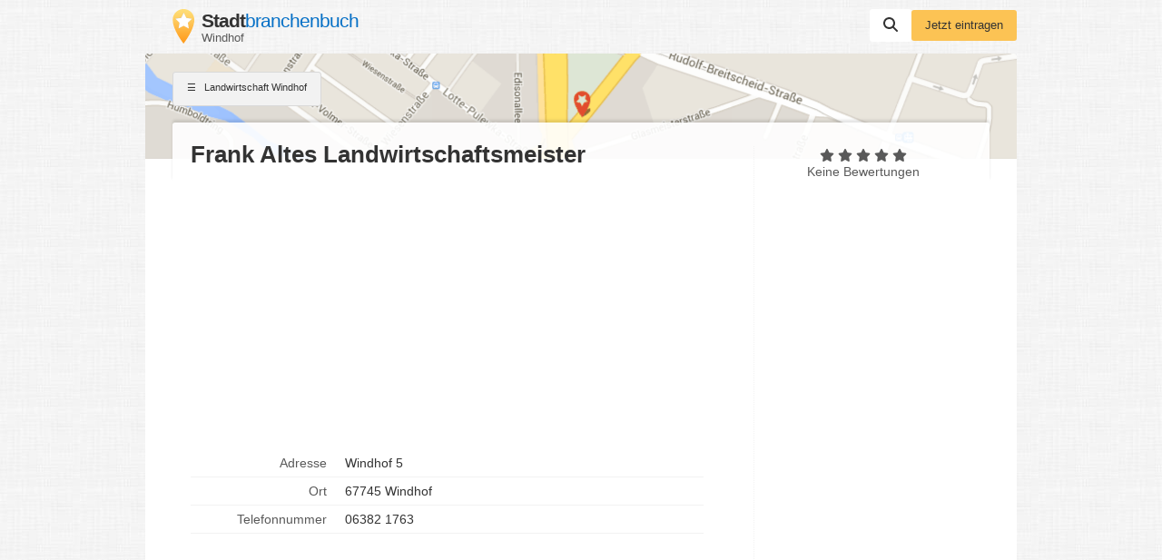

--- FILE ---
content_type: text/html; charset=utf-8
request_url: https://www.google.com/recaptcha/api2/aframe
body_size: 266
content:
<!DOCTYPE HTML><html><head><meta http-equiv="content-type" content="text/html; charset=UTF-8"></head><body><script nonce="BiAYbDsROSfiI6gshMwfxg">/** Anti-fraud and anti-abuse applications only. See google.com/recaptcha */ try{var clients={'sodar':'https://pagead2.googlesyndication.com/pagead/sodar?'};window.addEventListener("message",function(a){try{if(a.source===window.parent){var b=JSON.parse(a.data);var c=clients[b['id']];if(c){var d=document.createElement('img');d.src=c+b['params']+'&rc='+(localStorage.getItem("rc::a")?sessionStorage.getItem("rc::b"):"");window.document.body.appendChild(d);sessionStorage.setItem("rc::e",parseInt(sessionStorage.getItem("rc::e")||0)+1);localStorage.setItem("rc::h",'1768671578234');}}}catch(b){}});window.parent.postMessage("_grecaptcha_ready", "*");}catch(b){}</script></body></html>